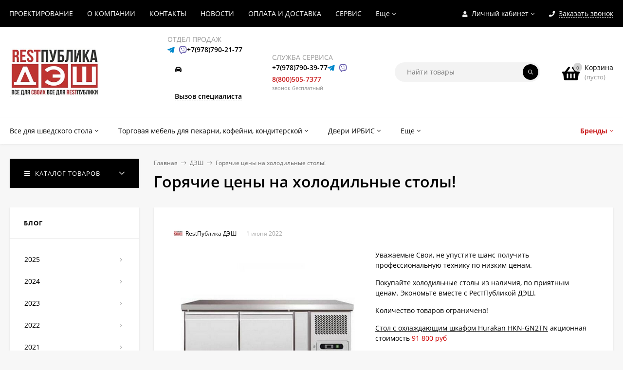

--- FILE ---
content_type: application/javascript
request_url: https://restpublika.com/wa-data/public/blog/themes/_mastershop/mastershop.blog.min.js?v2.5.1.1
body_size: 981
content:
$(function(){$.blog_utils.highlight("#post-stream");var e=function(e,i,s){t(),$(".comment-form").find("input[name=parent]").val(i);var a=$(".comment-form").show().insertAfter(e).find("[name=text]").val("");s&&a.focus()},t=function(e){var t=$(".comment-form");t.find(".errormsg").remove(),t.find(".error").removeClass("error"),t.find(".wa-captcha-refresh").click(),e&&t.find("textarea").val("")};$(".comment-reply").live("click",function(){var t=$(this).parents(".comment"),i=t.length?parseInt($(t).attr("id").replace(/^[\D]+/,"")):0;return e($(this).parent(),i,!1),$(".comment").removeClass("in-reply-to"),t.addClass("in-reply-to"),!1}),$(".js-add-comment-btn").on("click",function(){return e(".comments",0),!1}),$(".comment-form input:submit").click(function(){var i=$(this);i.attr("disabled",!0).next().removeClass("display-none");var s=$(".comment-form"),a=$(".comment-form form");return $.post(a.attr("action")+"?json=1",a.serialize(),function(a){if(i.attr("disabled",!1).next().addClass("display-none"),a.status&&"ok"==a.status&&a.data.redirect)return window.location.replace(a.data.redirect),void(window.location.href=a.data.redirect);if(a.status&&"ok"==a.status&&a.data){var o,r=$(a.data.template),n=a.data.count_str;s.prev().is(".comments")?o=s.prev(".comments").children("ul"):(o=s.parent(),o.next("ul").size()||o.after("<ul></ul>"),o=o.next("ul")),o.append($("<li />").append(r)),e(".comments",0),a.data.comment_id&&$("#comment-"+a.data.comment_id).addClass("new"),$(".not-comment").remove(),$(".comment").removeClass("in-reply-to"),$(".comment-count").show().html(n),r.trigger("plugin.comment_add"),t(!0)}else if(a.status&&"fail"==a.status){t();var l=a.errors;$(l).each(function(e){var t=this;for(name in t){$(".comment-form form").find("[name="+name+"]").after($('<em class="errormsg"></em>').text(t[name])).addClass("error")}})}else t(!1)},"json").error(function(){t(!1)}),!1});var i="guest",s=$("ul#user-auth-provider li.selected");s.length?i=s.attr("data-provider")||i:(s=$("#user-auth-provider, .js-user-auth-provider"),s.length&&(i=s.attr("data-provider")||i)),i&&($(".tab").hide(),"signup"==i?$(".comment-submit, .comment-body").hide():$(".comment-submit, .comment-body").show(),$("div.tab[data-provider='"+i+"']").show(),$("input[name=auth_provider]").val(i),"guest"==i?$(".wa-captcha").show():$(".wa-captcha").hide()),$("ul#user-auth-provider li.selected a, ul#user-auth-provider li:eq(0) a").click(function(){if($(this).parent().hasClass("selected"))return!1;var e=$(this).parent().attr("data-provider");return $(this).parent().addClass("selected").siblings().removeClass("selected"),$(".tab").hide(),$("div.tab[data-provider='"+e+"']").show(),"guest"==e?$(".wa-captcha").show():$(".wa-captcha").hide(),"signup"==e?$(".comment-submit, .comment-body").hide():$(".comment-submit, .comment-body").show(),$("input[name=auth_provider]").val(e),!1})}),$.blog_utils={query:"",init:function(){if(-1!==location.href.indexOf("?"))for(var e=location.href.indexOf("?"),t=location.href.slice(e+1).split("&"),i=0;i<t.length;i+=1)if(-1!==t[i].indexOf("query=")){this.query=t[i].slice(t[i].indexOf("query=")+6);break}},highlight:function(e){this.query&&$(e).find(".search-match").find("h3 a, p").each(function(){var e=$(this).html();e=e.replace(new RegExp("("+$.blog_utils.query+")","i"),'<span class="highlighted">$1</span>'),$(this).html(e)})}},$.blog_utils.init();